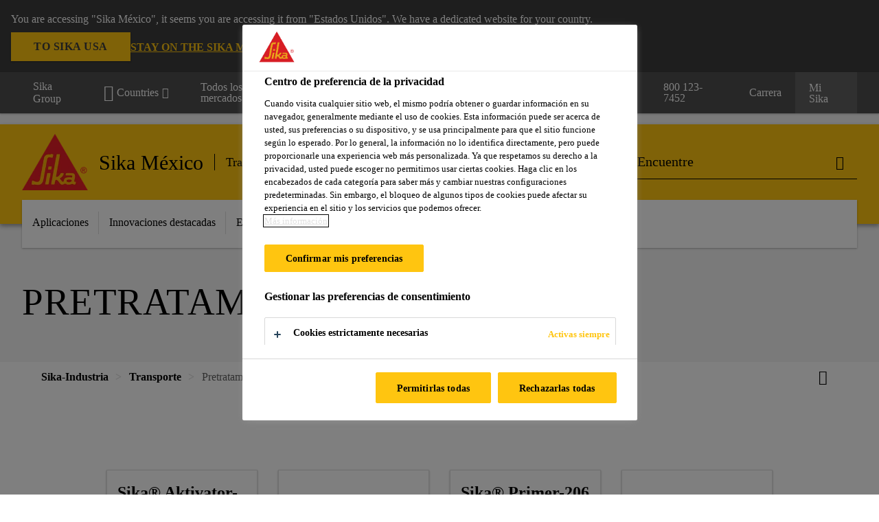

--- FILE ---
content_type: text/html;charset=utf-8
request_url: https://mex.sika.com/es/industria/transporte/pretratamiento.html
body_size: 10797
content:

<!DOCTYPE HTML>
<html data-sika-lang="es" lang="es-MX" class="cmp-font-size--normal" dir="ltr">
<head>
    <meta charset="UTF-8"/>
    
        <script defer="defer" type="text/javascript" src="/.rum/@adobe/helix-rum-js@%5E2/dist/rum-standalone.js"></script>
<script src="https://cdn.cookielaw.org/scripttemplates/otSDKStub.js" data-document-language="true" type="text/javascript" charset="UTF-8" data-domain-script="0191fb19-37c6-73eb-aae4-16fd47942145"></script>
        <script type="text/javascript">
            var buttonSwitchDone = false;
            function OptanonWrapper() {
                // trigger event for the fallback content directive:
                document.dispatchEvent(new CustomEvent('OneTrustGroupsUpdated'));
                // initialize links to the cookie preference center:
                var preferenceCenterLinks = document.querySelectorAll('[href="#OpenCookiePreferenceCenter"]')
                for (var i = 0; i < preferenceCenterLinks.length; i++) {
                    preferenceCenterLinks[i].setAttribute('href', 'javascript:openOneTrustPreferenceCenter()')
                }

                // hide the preference center on cookie policy pages
                if (window.location.href.search(/\/[a-z]{2}\/cookie-policy\.html/) != -1) {
                    try {
                        document.getElementById('onetrust-pc-sdk').style.display = 'none';
                        document.getElementsByClassName('onetrust-pc-dark-filter')[0].style.display = 'none';
                        document.querySelector('html').removeAttribute('style');
                        document.querySelector('body').removeAttribute('style');
                    } catch(e) {
                        console.error('Could not initialize onetrust', e);
                    }
                }

                if (!buttonSwitchDone) {
                    var acceptAllButton = document.querySelector('#accept-recommended-btn-handler');
                    var saveSettingsButton = document.querySelector(
                        '.save-preference-btn-handler.onetrust-close-btn-handler');
                    if (!!acceptAllButton && !!saveSettingsButton) {
                        var saveSettingsButtonContainer = saveSettingsButton.parentNode;
                        var acceptAllButtonParent = acceptAllButton.parentNode;
                        if (!!acceptAllButton.nextSibling) {
                            acceptAllButtonParent.insertBefore(
                                saveSettingsButtonContainer.removeChild(saveSettingsButton),
                                acceptAllButton.nextSibling);
                        } else {
                            acceptAllButtonParent.appendChild(
                                saveSettingsButtonContainer.removeChild(saveSettingsButton));
                        }
                        saveSettingsButtonContainer.appendChild(acceptAllButtonParent.removeChild(acceptAllButton));
                        buttonSwitchDone = true;
                    }
                }
            };
            function openOneTrustPreferenceCenter() {
                try {
                    document.getElementsByClassName('onetrust-pc-dark-filter')[0].setAttribute('style', 'display:block !important');
                    document.getElementById('onetrust-pc-sdk').setAttribute('style', 'display:block !important;height:90% !important');
                } catch(e) {
                    console.error('Could not open onetrust dialog', e);
                }
            };
        </script>
    
    
    
    <title>Pretratamiento</title>
    <meta name="viewport" content="width=device-width, initial-scale=1.0"/>
    
    
    
    
    <meta property="og:type" content="website"/>
    <meta property="og:url" content="https://mex.sika.com/es/industria/transporte/pretratamiento.html"/>
    <meta property="og:title" content="Pretratamiento"/>
    
    
    <meta itemprop="page-title" content="Pretratamiento"/>
    <meta itemprop="repository-path" content="/content/mx/main/es/36913/36466/61931"/>
    <meta itemprop="page-type" content="categorypage"/>

    
    <meta itemprop="parent-page" content="/content/mx/main/es/36913/36466"/>
    
    
    <meta itemprop="categories" content="/36913/36466/61931"/>
    <meta itemprop="industry" content="industry"/>
    <meta itemprop="brand" content="/content/mx/main"/>
    
    
    
    
    

    <meta itemprop="title-sort" content="pretratamiento"/>

    <link rel="canonical" href="https://mex.sika.com/es/industria/transporte/pretratamiento.html"/>
    
        
            <link rel="alternate" href="https://mex.sika.com/es/industria/transporte/pretratamiento.html" hreflang="es-MX"/>
        
    

    



    

    

  <!-- Always load base styles -->
  
    
<link rel="stylesheet" href="/etc.clientlibs/sika/clientlibs/clientlib-base.lc-c72f5a7b1603130ed05ab37748a06fac-lc.min.css" type="text/css">



  <!-- Load sika UI styles only when redesign feature flag is active -->
  
  




    <script>
        (function (w, d, s, l, i) {
            w[l] = w[l] || [];
            w[l].push({
                'gtm.start':
                    new Date().getTime(), event: 'gtm.js'
            });
            var f = d.getElementsByTagName(s)[0],
                j = d.createElement(s), dl = l != 'dataLayer' ? '&l=' + l : '';
            j.async = true;
            j.src =
                'https://www.googletagmanager.com/gtm.js?id=' + i + dl;
            f.parentNode.insertBefore(j, f);
        })(window, document, 'script', 'dataLayer', 'GTM-5W2JS3TK');
    </script>


    
    
    

    

    
    
    

    
    
    <link rel="apple-touch-icon" sizes="120x120" href="/content/dam/system/icons-sika/120x120.png"/>

    
    <link rel="apple-touch-icon" sizes="152x152" href="/content/dam/system/icons-sika/152x152.png"/>

    
    <link rel="apple-touch-icon" sizes="167x167" href="/content/dam/system/icons-sika/167x167.png"/>

    
    <link rel="apple-touch-icon" sizes="180x180" href="/content/dam/system/icons-sika/180x180.png"/>

    
    <link rel="icon" sizes="192x192" href="/content/dam/system/icons-sika/192x192.png"/>

    
    <link rel="icon" sizes="128x128" href="/content/dam/system/icons-sika/128x128.png"/>

    
    <meta name="msapplication-square310x310logo" content="/content/dam/system/icons-sika/310x310.png"/>
    <meta name="msapplication-wide310x150logo" content="/content/dam/system/icons-sika/310x150.png"/>
    <meta name="msapplication-square150x150logo" content="/content/dam/system/icons-sika/150x150.png"/>
    <meta name="msapplication-square70x70logo" content="/content/dam/system/icons-sika/70x70.png"/>

    
    <link rel="icon" sizes="48x48" href="/content/dam/system/icons-sika/48x48.png"/>
    <link rel="icon" sizes="32x32" href="/content/dam/system/icons-sika/32x32.png"/>
    <link rel="icon" sizes="16x16" href="/content/dam/system/icons-sika/16x16.png"/>


    
    
        <meta name="facebook-domain-verification" content="g1j79jqaucfhh1bha9kpru51epa8m3" />
    
    

    
    
    
    

    
</head>
<body class="cmp-font--klavika ltr categorypage contentpage abstractpage page basicpage  ">


  



  <div id="app">
    <div class="cmp-app" v-page>
        


    <div id="header" class="cmp-header__anchor"></div>
    <header v-header class="cmp-header cmp-header--absolute">
        
  <div func-country-switch data-api-url="/es/industria/transporte/pretratamiento.countryswitch.json" class="cmp-country-switch" style="display: none;">
    <div class="cmp-country-switch__content">
        <div class="cmp-country-switch__message" data-message></div>
        <div class="cmp-country-switch__action-items">
            <a class="cmp-button button" data-switch-button></a>
            <a class="cmp-country-switch__link-button" data-stay-button></a>
            <a class="cmp-country-switch__link-button" data-select-button></a>
        </div>
    </div>
  </div>


        <div class="cmp-meta-navigation">
    <div class="cmp-header-container">
        <div class="cmp-meta-left">
            <div class="cmp-group-title">
                <a href="https://www.sika.com" data-link-target="external" rel="noopener">Sika Group</a>
            </div>
            <ul class="cmp-dropdown dropdown menu">
                <li>
                    
                    <div data-servlet-path="/es.country-selector.json" v-modal="'worldwideselector'" class="cmp-modal cmp-website-selection-modal">
  <div class="cmp-website-selection">
    
    
      <div data-sika-open>
        <div class="cmp-website-selection__button">
          <a class="cmp-button secondary" data-sika-link-type="CTA">
            <i class="cmp-icon cmp-icon-earth"></i>
            Countries
          </a>
        </div>
      </div>
    
    <div data-sika-modal="modal-name" class="cmp-modal__overlay cmp-modal__overlay--website-selector">
      <div class="cmp-modal__content cmp-modal__overlay--website-selector-content">
        <div class="cmp-website-selection__content-holder">
          <div class="cmp-website-selection__header">
            <div class="cmp-website-selection__header-inner">
              <div class="cmp-website-selection__logo">
                <a href="/">
                  
  
  
  
  <picture v-responsive-image="true" data-image-src="{&#34;isResponsive&#34;:false,&#34;pattern&#34;:&#34;https://sika.scene7.com/is/content/sika/Sika_ClaimU_pos_rgb&#34;,&#34;alt&#34;:&#34;Sika Logo with Building Trust below triangle&#34;,&#34;imageProfileNamePrefix&#34;:&#34;:&#34;,&#34;imageProfileMap&#34;:{}}" data-height-based="false">
    
    <img class="svg-placeholder " src="[data-uri]" alt="Logo" title="Sika Logo"/>
  </picture>

                </a>
              </div>
              <div class="cmp-website-selection__title-wrap">
                <h3 class="cmp-website-selection__title">¿Cuál es su Región y Lengua?</h3>
              </div>
            </div>
          </div>
          <div class="cmp-website-selection__parent"></div>
        </div>
        <button class="cmp-modal__close-button" data-sika-close type="button">
          <i class="cmp-icon cmp-icon-close"></i>
        </button>
      </div>
    </div>
  </div>
</div>

                    
                </li>
                
                <li>
                    <a href="#" v-toggle>
                        Todos los mercados
                    </a>
                    <ul class="cmp-dropdown__menu menu submenu">
                        <li class="preselected-segment">
                            <a href="/es/industria.html">
                                Industria
                            </a>
                        </li>
                        <li>
                            <a href="/es/construccion.html">
                                Construcción
                            </a>
                        </li>
<li>
                            <a href="/es/residencial.html">
                                Residenciales
                            </a>
                        </li>
<li>
                            <a href="/es/mundo-sika-ceram.html">
                                Mundo SikaCeram
                            </a>
                        </li>

                    </ul>
                </li>
                <li>
                    <a class="simple-link" href="/es/industria.html">
                        <i class="cmp-icon cmp-icon-home"></i>Industria
                    </a>
                </li>
            </ul>
        </div>
        <div class="cmp-meta-right">
            <div class="cmp-navigation">
                <ul func-shadow class="cmp-navigation__menu">
                    <li class="cmp-navigation__item">
                        <a href="https://mex.sika.com/es/mundo-sika-ceram.html" target="_self" class="cmp-navigation__link ">
                            <i class="cmp-icon cmp-icon-"></i>
                            <span class="cmp-text">
                                Familia SikaCeram®
                                
                            </span>
                        </a>
                    </li>
<li class="cmp-navigation__item">
                        <a href="https://wa.me/5215620011419/?text=Hola,%20necesito%20Asistencia%20T%C3%A9cnica" target="_blank" class="cmp-navigation__link external-link" data-link-target="external" rel="noopener">
                            <i class="cmp-icon cmp-icon-whatsapp"></i>
                            <span class="cmp-text">
                                WhatsApp
                                <i class="cmp-icon cmp-icon-open-in-new"></i>
                            </span>
                        </a>
                    </li>
<li class="cmp-navigation__item">
                        <a href="https://mex.sika.com/es/contacto-sika-mexico.html" target="_self" class="cmp-navigation__link ">
                            <i class="cmp-icon cmp-icon-phone"></i>
                            <span class="cmp-text">
                                Contacto
                                
                            </span>
                        </a>
                    </li>
<li class="cmp-navigation__item">
                        <a href="https://mex.sika.com/es/contacto-sika-mexico.html" target="_self" class="cmp-navigation__link ">
                            <i class="cmp-icon cmp-icon-phone"></i>
                            <span class="cmp-text">
                                800 123-7452
                                
                            </span>
                        </a>
                    </li>
<li class="cmp-navigation__item">
                        <a href="https://mex.sika.com/es/sobre-nosotros/trabaja-con-nosotros.html" target="_self" class="cmp-navigation__link ">
                            <i class="cmp-icon cmp-icon-"></i>
                            <span class="cmp-text">
                                Carrera
                                
                            </span>
                        </a>
                    </li>


                    <li v-cart-flash="['product', 'download']" data-cart-flash-animation-class="cmp-my-sika--flash" class="cmp-navigation__item cmp-my-sika">

                        <a href="javascript:;" target="_self" class="cmp-navigation__link" v-toggle>
                            <i class="cmp-icon cmp-icon-account"></i>
                            <span class="cmp-text">
                                Mi Sika&nbsp;
                            </span>
                        </a>
                        <div class="cmp-my-sika__overlay">
                            <div class="cmp-my-sika_element cmp-my-sika_element--linked" onClick="window.location = '/content/mx/main/es/descargas.html'">
                                <div class="cmp-my-sika_element__icon">
                                    <i class="cmp-icon cmp-icon-file-multiple"></i>
                                </div>

                                <div class="cmp-my-sika_element_container">
                                    <div func-cart-count="download" data-cart-count-class-active="cmp-navigation__link--active" data-cart-count-class-flash="cmp-navigation__link--flash" class="cmp-my-sika_element_container__title">
                                        Descarga de documentos
                                        <span class="cart-count_container"></span>

                                        
                                    </div>
                                </div>
                            </div>
                            <div class="cmp-my-sika_element cmp-my-sika_element--linked" onClick="window.location = '/content/mx/main/es/descargas.html'">
                                <div class="cmp-my-sika_element__icon">
                                    <i class="cmp-icon cmp-icon-star"></i>
                                </div>

                                <div class="cmp-my-sika_element_container">
                                    <div func-cart-count="product" data-cart-count-class-active="cmp-navigation__link--active" data-cart-count-class-flash="cmp-navigation__link--flash" class="cmp-my-sika_element_container__title">
                                        
                                        <span class="cart-count_container"></span>

                                        
                                    </div>
                                </div>
                            </div>
                            
                                <div class="cmp-my-sika_element cmp-my-sika_element--linked" onClick="window.location = '/content/mx/main/es/sobre-nosotros/portal-para-clientes.html'">
                                    <div class="cmp-my-sika_element__icon">
                                        <i class="cmp-icon cmp-icon-"></i>
                                    </div>
                                    <div class="cmp-my-sika_element_container">
                                        <div class="cmp-my-sika_element_container__title">
                                            Portal para clientes
                                        </div>
                                    </div>
                                </div>
                                
                            
                                <div class="cmp-my-sika_element cmp-my-sika_element--linked" onClick="window.location = '/content/mx/main/es/contacto-mexico.html'">
                                    <div class="cmp-my-sika_element__icon">
                                        <i class="cmp-icon cmp-icon-account-multiple"></i>
                                    </div>
                                    <div class="cmp-my-sika_element_container">
                                        <div class="cmp-my-sika_element_container__title">
                                            Contacto Sika
                                        </div>
                                    </div>
                                </div>
                                
                            
                        </div>
                    </li>
                    
                        <li class="cmp-navigation__item cmp-navigation__item--sticky-show cmp-my-sika cart">
                            <a func-cart-count="download" func-cart-count-mobile="download" data-cart-count-class-active="cmp-navigation__link--active" data-cart-count-class-flash="cmp-navigation__link--flash" href="/es/descargas.html" class="cmp-navigation__link">
                                <i class="cmp-icon cmp-icon-file-multiple"></i>
                                <span class="cmp-text">
                                    Descarga de documentos&nbsp;
                                    <span class="cart-count_container"></span>
                                </span>
                                
                            </a>
                        </li>
                        
                        
                            <li class="cmp-navigation__item cmp-navigation__item--sticky-show cmp-my-sika cart">
                                <a href="/es/sobre-nosotros/eshop.html" class="cmp-navigation__link">
                                    <i class="cmp-icon cmp-icon-"></i>
                                    <span class="cmp-text">Portal para clientes</span>
                                    
                                </a>
                            </li>
                        
                            <li class="cmp-navigation__item cmp-navigation__item--sticky-show cmp-my-sika cart">
                                <a href="/es/contacto-sika-mexico.html" class="cmp-navigation__link">
                                    <i class="cmp-icon cmp-icon-account-multiple"></i>
                                    <span class="cmp-text">Contacto Sika</span>
                                    
                                </a>
                            </li>
                        
                    
                </ul>
            </div>
        </div>
    </div>
</div>
        <div class="cmp-header__content">
            <div class="cmp-header-container">
                <div class="cmp-header__content-left">
                    <div class="cmp-header__logo">
                        <a href="/">
                            
  
  
  <picture>
    
    <img src="https://sika.scene7.com/is/content/sika/Sika_ClaimU_pos_rgb" alt="Logo" title="Sika Logo"/>
  </picture>

                        </a>
                    </div>
                    <div class="cmp-header__logo cmp-header__logo--is-mobile">
                        <a href="/">
                            
  
  
  <picture>
    <source type="image/webp" srcset="https://sika.scene7.com/is/image/sika/Sika_NoClaim_pos_rgb_mobile?wid=160&amp;hei=138&amp;fit=crop%2C1&amp;fmt=webp-alpha 1.0x, https://sika.scene7.com/is/image/sika/Sika_NoClaim_pos_rgb_mobile?wid=320&amp;hei=277&amp;fit=crop%2C1&amp;fmt=webp-alpha 1.5x, https://sika.scene7.com/is/image/sika/Sika_NoClaim_pos_rgb_mobile?wid=320&amp;hei=277&amp;fit=crop%2C1&amp;fmt=webp-alpha 2.0x" media="(min-width: 1441px)"/>
<source type="image/webp" srcset="https://sika.scene7.com/is/image/sika/Sika_NoClaim_pos_rgb_mobile?wid=160&amp;hei=138&amp;fit=crop%2C1&amp;fmt=webp-alpha 1.0x, https://sika.scene7.com/is/image/sika/Sika_NoClaim_pos_rgb_mobile?wid=320&amp;hei=277&amp;fit=crop%2C1&amp;fmt=webp-alpha 1.5x, https://sika.scene7.com/is/image/sika/Sika_NoClaim_pos_rgb_mobile?wid=320&amp;hei=277&amp;fit=crop%2C1&amp;fmt=webp-alpha 2.0x" media="(min-width: 1025px)"/>
<source type="image/webp" srcset="https://sika.scene7.com/is/image/sika/Sika_NoClaim_pos_rgb_mobile?wid=160&amp;hei=138&amp;fit=crop%2C1&amp;fmt=webp-alpha 1.0x, https://sika.scene7.com/is/image/sika/Sika_NoClaim_pos_rgb_mobile?wid=320&amp;hei=277&amp;fit=crop%2C1&amp;fmt=webp-alpha 1.5x, https://sika.scene7.com/is/image/sika/Sika_NoClaim_pos_rgb_mobile?wid=320&amp;hei=277&amp;fit=crop%2C1&amp;fmt=webp-alpha 2.0x" media="(min-width: 601px)"/>
<source type="image/webp" srcset="https://sika.scene7.com/is/image/sika/Sika_NoClaim_pos_rgb_mobile?wid=160&amp;hei=138&amp;fit=crop%2C1&amp;fmt=webp-alpha 1.0x, https://sika.scene7.com/is/image/sika/Sika_NoClaim_pos_rgb_mobile?wid=320&amp;hei=277&amp;fit=crop%2C1&amp;fmt=webp-alpha 1.5x, https://sika.scene7.com/is/image/sika/Sika_NoClaim_pos_rgb_mobile?wid=320&amp;hei=277&amp;fit=crop%2C1&amp;fmt=webp-alpha 2.0x" media="(min-width: 481px)"/>
<source type="image/webp" srcset="https://sika.scene7.com/is/image/sika/Sika_NoClaim_pos_rgb_mobile?wid=160&amp;hei=138&amp;fit=crop%2C1&amp;fmt=webp-alpha 1.0x, https://sika.scene7.com/is/image/sika/Sika_NoClaim_pos_rgb_mobile?wid=320&amp;hei=277&amp;fit=crop%2C1&amp;fmt=webp-alpha 1.5x, https://sika.scene7.com/is/image/sika/Sika_NoClaim_pos_rgb_mobile?wid=320&amp;hei=277&amp;fit=crop%2C1&amp;fmt=webp-alpha 2.0x"/>
<source type="image/png" srcset="https://sika.scene7.com/is/image/sika/Sika_NoClaim_pos_rgb_mobile?wid=160&amp;hei=138&amp;fit=crop%2C1&amp;fmt=png-alpha 1.0x, https://sika.scene7.com/is/image/sika/Sika_NoClaim_pos_rgb_mobile?wid=320&amp;hei=277&amp;fit=crop%2C1&amp;fmt=png-alpha 1.5x, https://sika.scene7.com/is/image/sika/Sika_NoClaim_pos_rgb_mobile?wid=320&amp;hei=277&amp;fit=crop%2C1&amp;fmt=png-alpha 2.0x" media="(min-width: 1441px)"/>
<source type="image/png" srcset="https://sika.scene7.com/is/image/sika/Sika_NoClaim_pos_rgb_mobile?wid=160&amp;hei=138&amp;fit=crop%2C1&amp;fmt=png-alpha 1.0x, https://sika.scene7.com/is/image/sika/Sika_NoClaim_pos_rgb_mobile?wid=320&amp;hei=277&amp;fit=crop%2C1&amp;fmt=png-alpha 1.5x, https://sika.scene7.com/is/image/sika/Sika_NoClaim_pos_rgb_mobile?wid=320&amp;hei=277&amp;fit=crop%2C1&amp;fmt=png-alpha 2.0x" media="(min-width: 1025px)"/>
<source type="image/png" srcset="https://sika.scene7.com/is/image/sika/Sika_NoClaim_pos_rgb_mobile?wid=160&amp;hei=138&amp;fit=crop%2C1&amp;fmt=png-alpha 1.0x, https://sika.scene7.com/is/image/sika/Sika_NoClaim_pos_rgb_mobile?wid=320&amp;hei=277&amp;fit=crop%2C1&amp;fmt=png-alpha 1.5x, https://sika.scene7.com/is/image/sika/Sika_NoClaim_pos_rgb_mobile?wid=320&amp;hei=277&amp;fit=crop%2C1&amp;fmt=png-alpha 2.0x" media="(min-width: 601px)"/>
<source type="image/png" srcset="https://sika.scene7.com/is/image/sika/Sika_NoClaim_pos_rgb_mobile?wid=160&amp;hei=138&amp;fit=crop%2C1&amp;fmt=png-alpha 1.0x, https://sika.scene7.com/is/image/sika/Sika_NoClaim_pos_rgb_mobile?wid=320&amp;hei=277&amp;fit=crop%2C1&amp;fmt=png-alpha 1.5x, https://sika.scene7.com/is/image/sika/Sika_NoClaim_pos_rgb_mobile?wid=320&amp;hei=277&amp;fit=crop%2C1&amp;fmt=png-alpha 2.0x" media="(min-width: 481px)"/>
<source type="image/png" srcset="https://sika.scene7.com/is/image/sika/Sika_NoClaim_pos_rgb_mobile?wid=160&amp;hei=138&amp;fit=crop%2C1&amp;fmt=png-alpha 1.0x, https://sika.scene7.com/is/image/sika/Sika_NoClaim_pos_rgb_mobile?wid=320&amp;hei=277&amp;fit=crop%2C1&amp;fmt=png-alpha 1.5x, https://sika.scene7.com/is/image/sika/Sika_NoClaim_pos_rgb_mobile?wid=320&amp;hei=277&amp;fit=crop%2C1&amp;fmt=png-alpha 2.0x"/>

    <img src="https://sika.scene7.com/is/image/sika/Sika_NoClaim_pos_rgb_mobile?wid=160&hei=138&fit=crop%2C1" alt="Logo"/>
  </picture>

                        </a>
                    </div>
                    
                    <div class="cmp-header__title cmp-font--light cmp-header__title--hideOnMobile">
                        Sika México
                    </div>

                    <div class="cmp-navigation-subsegment cmp-navigation-subsegment--desktop dropdown menu">
                        <a class="opener" v-toggle>
                            
                                Transporte
                            
                            
                        </a>
                        <div class="segment-menu">
                            <ul class="cmp-dropdown__menu">
                                <li><a href="https://advanced-resins.sika.com/" data-link-target="external" rel="noopener">Resinas Avanzadas</a></li>
<li><a href="/es/industria/automotive-aftermarket.html">Postventa Automotriz</a></li>
<li><a href="/es/industria/componentes-de-construccion.html">Componentes de construcción</a></li>
<li><a href="/es/industria/marina.html">Marina</a></li>
<li><a href="/es/industria/Energ%C3%ADas%20Renovables.html">Energías Renovables</a></li>
<li><a href="/es/industria/Automotriz.html">Automotriz</a></li>
<li><a href="/es/industria/Textiles%20y%20Consumibles.html">Textil</a></li>
<li><a href="/es/industria/aparato-y-equipo.html">Electrodomésticos</a></li>

                            </ul>
                        </div>
                    </div>
                    <div class="cmp-navigation-subsegment cmp-navigation-subsegment--mobile dropdown menu">

                    </div>
                </div>
                <div class="cmp-header__content-right">
                    
  
  
    <div class="cmp-search-field">
      <!-- Search Form -->
      <form v-search class="cmp-search-form" action="/es/serp.html" method="get">
        
        <input type="hidden" name="filterPath" value="/content/mx/main/es/36913/36466"/>
        <!-- Search Input Field and Buttons -->
        <input type="text" name="q" placeholder="Encuentre" data-placeholder-large="Encuentre Productos, Sistemas y Soluciones" autocomplete="off" data-autocomplete-uri="/content/mx/main/es/serp/_jcr_content.typeahead.json" data-language-code="es" data-typeahead-filters="[{&#34;type&#34;:&#34;AndFilter&#34;,&#34;startsWith&#34;:false,&#34;key&#34;:&#34;brand_str&#34;,&#34;value&#34;:&#34;/content/mx/main&#34;}]" class="cmp-search-form__field cmp-font--light"/>
        <button type="reset" class="cmp-search-form__button-clear">
          <i class="cmp-icon cmp-icon-close"></i>
        </button>
        <div class="cmp-search-form__button-action cmp-search-form__button-action-just-icon">
          <i class="cmp-icon cmp-icon-magnify"></i>
        </div>
        <button type="submit" class="cmp-search-form__button-action" aria-label="Encuentre">
          <i class="cmp-icon cmp-icon-magnify"></i>
        </button>

        <!-- Search Block Box -->
        <div class="cmp-search-block">
          <!-- Search Suggestions -->
          <div class="cmp-navigation-block cmp-search-block__suggestions">
            <div class="cmp-link-list">
              <div class="cmp-link-list__title">
                <h6>Búsqueda sugerida</h6>
              </div>
              <div class="cmp-link-list__items">
                <ul>
                  <li><a href=""></a></li>
                </ul>
              </div>
            </div>
          </div>
          <!-- Search Top Results -->
          <div class="cmp-navigation-block cmp-search-block__suggestions cmp-search-block__suggestions__top-results">
            <div class="cmp-title">
              <h6>Recomendaciones</h6>
            </div>
          </div>
          <!-- Search Quick Links -->
          

          <!-- Search Recommendations -->
          
        </div>
      </form>
    </div>
    
  

                    <div class="cmp-burger-icon" func-cart-count-mobile.empty="download, product">
                        <div class="icon">
                            <div class="line line--1"></div>
                            <div class="line line--2"></div>
                            <div class="line line--3"></div>
                        </div>
                    </div>
                </div>
            </div>
        </div>
        <div class="cmp-main-navigation--mobile">

    <div class="cmp-main-navigation-segment show-subsegment">
        <div>
            <ul>
                <li class="back">
                    <span>
                        <a href="/es/industria.html">
                            Industria
                        </a>
                    </span>
                </li>

                <li class="has-children">
                    <span data-is-togglable="true">
                        <a href="/es/industria/transporte.html">
                            Transporte
                            
                        </a>
                    </span>
                    <ul class="sub-nav">
                        <li>
                            <a class="main external-link" href="https://advanced-resins.sika.com/" data-link-target="external" rel="noopener">Resinas Avanzadas
                                <i class="cmp-icon cmp-icon-open-in-new"></i>
                            </a>
                        </li>
                    
                        <li>
                            <a class="main" href="/es/industria/automotive-aftermarket.html">Postventa Automotriz
                                
                            </a>
                        </li>
                    
                        <li>
                            <a class="main" href="/es/industria/componentes-de-construccion.html">Componentes de construcción
                                
                            </a>
                        </li>
                    
                        <li>
                            <a class="main" href="/es/industria/marina.html">Marina
                                
                            </a>
                        </li>
                    
                        <li>
                            <a class="main" href="/es/industria/Energ%C3%ADas%20Renovables.html">Energías Renovables
                                
                            </a>
                        </li>
                    
                        <li>
                            <a class="main" href="/es/industria/Automotriz.html">Automotriz
                                
                            </a>
                        </li>
                    
                        <li>
                            <a class="main" href="/es/industria/Textiles%20y%20Consumibles.html">Textil
                                
                            </a>
                        </li>
                    
                        <li>
                            <a class="main" href="/es/industria/aparato-y-equipo.html">Electrodomésticos
                                
                            </a>
                        </li>
                    </ul>
                </li>
            </ul>
        </div>
    </div>
    <div class="cmp-main-navigation-root">
        <ul class="first">
            
                <li class="has-children">
                    
                    <span>Aplicaciones</span>
                    <ul class="sub-nav">
                        <li class="back">Vuelva al menú principal</li>
                        <li class="overview cmp-font--bold">
                            

                            <!-- when there is no link we need a span so that we can target the element via css -->
                            <span>Aplicaciones</span>
                        </li>
                        
                            <li class="has-children">
                                
                                <span>Transporte</span>
                                <ul class="sub-nav">
                                    <li class="back">Volver a Aplicaciones</li>
                                    <li class="overview cmp-font--bold">
                                        

                                        <!-- when there is no link we need a span so that we can target the element via css -->
                                        <span>Transporte</span>
                                    </li>
                                    <li>
                                        <a href="/es/industria/transporte/adhesivos-de-vidrioyparabrisas.html">
                                            Adhesivos de vidrio y parabrisas
                                        </a>
                                    </li>
<li>
                                        <a href="/es/industria/transporte/adhesivos-metalicosyepoxis.html">
                                            Metal Adhesives for Aluminum, Steel and Mixed Materials
                                        </a>
                                    </li>
<li>
                                        <a href="/es/industria/transporte/adhesivos-para-panelessandwich.html">
                                            Adhesivos para paneles sándwich
                                        </a>
                                    </li>
<li>
                                        <a href="/es/industria/transporte/union-de-ensamblajedevehiculospaneldecarroceriayadhesivosestruct.html">
                                            Panel Bonding Adhesives
                                        </a>
                                    </li>
<li>
                                        <a href="/es/industria/transporte/pretratamiento.html">
                                            Pretratamiento
                                        </a>
                                    </li>

                                </ul>
                            </li>
                            
                        
                    </ul>
                </li>
            
                <li class="has-children">
                    
                    <span>Innovaciones destacadas</span>
                    <ul class="sub-nav">
                        <li class="back">Vuelva al menú principal</li>
                        <li class="overview cmp-font--bold">
                            

                            <!-- when there is no link we need a span so that we can target the element via css -->
                            <span>Innovaciones destacadas</span>
                        </li>
                        
                            <li class="has-children">
                                
                                <span>Innovaciones destacadas</span>
                                <ul class="sub-nav">
                                    <li class="back">Volver a Innovaciones destacadas</li>
                                    <li class="overview cmp-font--bold">
                                        

                                        <!-- when there is no link we need a span so that we can target the element via css -->
                                        <span>Innovaciones destacadas</span>
                                    </li>
                                    <li>
                                        <a target="_self" href="/es/industria/tecnologias/fast-cure-booster-powercure.html">
                                            SikaBooster® y PowerCure 
                                        </a>
                                    </li>
<li>
                                        <a target="_self" href="/es/industria/tecnologias/fast-cure-booster-powercure.html">
                                            SikaPower® SmartCore
                                        </a>
                                    </li>
<li>
                                        <a target="_self" href="/es/industria/tecnologias/powerflex-technology.html">
                                            SikaForce® Powerflex
                                        </a>
                                    </li>

                                </ul>
                            </li>
                            
                        
                    </ul>
                </li>
            
                <li class="">
                    <a href="/es/industria/eventos.html">
                        Eventos
                    </a>
                    
                    
                </li>
            
                <li class="has-children">
                    
                    <span>Descargas</span>
                    <ul class="sub-nav">
                        <li class="back">Vuelva al menú principal</li>
                        <li class="overview cmp-font--bold">
                            <a href="/es/industria/transporte/descargar-documentos.html">Descargas
                                
                            </a>

                            <!-- when there is no link we need a span so that we can target the element via css -->
                            
                        </li>
                        
                            <li class="">
                                <a href="https://industry.sika.com/en/home/transportation/download-documents.html" data-link-target="external" rel="noopener">
                                        Descargas
                                </a>
                                
                                
                            </li>
                            
                        
                    </ul>
                </li>
            
            
        </ul>
        <div class="cmp-nav-footer">
            <ul>
                <li>
                    <a href="https://mex.sika.com/es/mundo-sika-ceram.html" target="_self">
                        Familia SikaCeram®
                        
                    </a>
                </li>
<li>
                    <a href="https://wa.me/5215620011419/?text=Hola,%20necesito%20Asistencia%20T%C3%A9cnica" target="_blank" data-link-target="external" rel="noopener">
                        WhatsApp
                        <i class="cmp-icon cmp-icon-open-in-new"></i>
                    </a>
                </li>
<li>
                    <a href="https://mex.sika.com/es/contacto-sika-mexico.html" target="_self">
                        Contacto
                        
                    </a>
                </li>
<li>
                    <a href="https://mex.sika.com/es/contacto-sika-mexico.html" target="_self">
                        800 123-7452
                        
                    </a>
                </li>
<li>
                    <a href="https://mex.sika.com/es/sobre-nosotros/trabaja-con-nosotros.html" target="_self">
                        Carrera
                        
                    </a>
                </li>


                <li>
                    <div v-modal class="cmp-modal">
                        <div class="cmp-segment-switch">
                            <div data-sika-open>
                                <div class="cmp-segment-switch__button">
                                    <a class="cmp-button secondary" data-sika-link-type="CTA">
                                        Todos los mercados
                                    </a>
                                </div>
                            </div>

                            <div data-sika-modal="modal-name" class="cmp-modal__overlay cmp-modal__overlay--website-selector">
                                <div class="cmp-modal__content">
                                    <div class="cmp-segment-switch__content-holder">
                                        <div class="cmp-segment-switch__content">
                                            <div class="cmp-segment-switch__content__title">
                                                <h4>Elija un sergmento</h4>
                                            </div>
                                            <ul class="cmp-segment-switch__content__list">
                                                <li class="preselected-segment">
                                                    <a class="main" href="/es/industria.html">Industria
                                                        
                                                    </a>
                                                </li>
                                                <li>
                                                    <a class="main" href="/es/construccion.html">Construcción
                                                        
                                                    </a>
                                                </li>
<li>
                                                    <a class="main" href="/es/residencial.html">Residenciales
                                                        
                                                    </a>
                                                </li>
<li>
                                                    <a class="main" href="/es/mundo-sika-ceram.html">Mundo SikaCeram
                                                        
                                                    </a>
                                                </li>

                                            </ul>
                                        </div>
                                    </div>
                                    <button class="cmp-modal__close-button" data-sika-close type="button">
                                        <i class="cmp-icon cmp-icon-close"></i>
                                    </button>
                                </div>
                            </div>
                        </div>
                    </div>
                </li>

                <li>
                    <a href="https://www.sika.com" data-link-target="external" rel="noopener">Sika Group</a>
                </li>

                <li>
                    
                    <div data-servlet-path="/es.country-selector.json" v-modal="'worldwideselectormobile'" class="cmp-modal cmp-website-selection-modal">
  <div class="cmp-website-selection">
    
    
      <div data-sika-open>
        <div class="cmp-website-selection__button">
          <a class="cmp-button secondary" data-sika-link-type="CTA">
            <i class="cmp-icon cmp-icon-earth"></i>
            Countries
          </a>
        </div>
      </div>
    
    <div data-sika-modal="modal-name" class="cmp-modal__overlay cmp-modal__overlay--website-selector">
      <div class="cmp-modal__content cmp-modal__overlay--website-selector-content">
        <div class="cmp-website-selection__content-holder">
          <div class="cmp-website-selection__header">
            <div class="cmp-website-selection__header-inner">
              <div class="cmp-website-selection__logo">
                <a href="/">
                  
  
  
  
  <picture v-responsive-image="true" data-image-src="{&#34;isResponsive&#34;:false,&#34;pattern&#34;:&#34;https://sika.scene7.com/is/content/sika/Sika_ClaimU_pos_rgb&#34;,&#34;alt&#34;:&#34;Sika Logo with Building Trust below triangle&#34;,&#34;imageProfileNamePrefix&#34;:&#34;:&#34;,&#34;imageProfileMap&#34;:{}}" data-height-based="false">
    
    <img class="svg-placeholder " src="[data-uri]" alt="Logo" title="Sika Logo"/>
  </picture>

                </a>
              </div>
              <div class="cmp-website-selection__title-wrap">
                <h3 class="cmp-website-selection__title">¿Cuál es su Región y Lengua?</h3>
              </div>
            </div>
          </div>
          <div class="cmp-website-selection__parent"></div>
        </div>
        <button class="cmp-modal__close-button" data-sika-close type="button">
          <i class="cmp-icon cmp-icon-close"></i>
        </button>
      </div>
    </div>
  </div>
</div>

                    
                </li>
            </ul>
        </div>
    </div>
</div>

        <div class="cmp-main-navigation cmp-header-container">
    <div class="cmp-navigation-segment">
        <div class="cmp-nav-mega-dropdown">
            <nav class="cmp-navigation">
                <ul class="cmp-navigation__menu cmp-nav-mega-dropdown__menu">
                    <li class="cmp-navigation__item has-children">
                        
                        <a class="cmp-navigation__link" v-toggle>
                            Aplicaciones
                        </a>
                        <div class="cmp-nav-mega-dropdown__content">
                            <div class="grid-x">
                                <div class="cell medium-2 cmp-nav-mega-dropdown__column">
                                    <div class="cmp-nav-mega-dropdown__content__sub-title cmp-font--bold">
                                        
                                            Transporte
                                        
                                    </div>
                                    <ul>
                                        <li>
                                            <a href="/es/industria/transporte/adhesivos-de-vidrioyparabrisas.html">
                                                Adhesivos de vidrio y parabrisas
                                            </a>
                                        </li>
                                    
                                        <li>
                                            <a href="/es/industria/transporte/adhesivos-metalicosyepoxis.html">
                                                Metal Adhesives for Aluminum, Steel and Mixed Materials
                                            </a>
                                        </li>
                                    
                                        <li>
                                            <a href="/es/industria/transporte/adhesivos-para-panelessandwich.html">
                                                Adhesivos para paneles sándwich
                                            </a>
                                        </li>
                                    
                                        <li>
                                            <a href="/es/industria/transporte/union-de-ensamblajedevehiculospaneldecarroceriayadhesivosestruct.html">
                                                Panel Bonding Adhesives
                                            </a>
                                        </li>
                                    
                                        <li>
                                            <a href="/es/industria/transporte/pretratamiento.html">
                                                Pretratamiento
                                            </a>
                                        </li>
                                    </ul>
                                </div>

                            </div>
                        </div>
                    </li>
                
                    <li class="cmp-navigation__item has-children">
                        
                        <a class="cmp-navigation__link" v-toggle>
                            Innovaciones destacadas
                        </a>
                        <div class="cmp-nav-mega-dropdown__content">
                            <div class="grid-x">
                                <div class="cell medium-2 cmp-nav-mega-dropdown__column">
                                    <div class="cmp-nav-mega-dropdown__content__sub-title cmp-font--bold">
                                        
                                            Innovaciones destacadas
                                        
                                    </div>
                                    <ul>
                                        <li>
                                            <a href="/es/industria/tecnologias/fast-cure-booster-powercure.html" target="_self">
                                                SikaBooster® y PowerCure 
                                            </a>
                                        </li>
                                    
                                        <li>
                                            <a href="/es/industria/tecnologias/fast-cure-booster-powercure.html" target="_self">
                                                SikaPower® SmartCore
                                            </a>
                                        </li>
                                    
                                        <li>
                                            <a href="/es/industria/tecnologias/powerflex-technology.html" target="_self">
                                                SikaForce® Powerflex
                                            </a>
                                        </li>
                                    </ul>
                                </div>

                            </div>
                        </div>
                    </li>
                
                    <li class="cmp-navigation__item has-children">
                        <a class="cmp-navigation__link" href="/es/industria/eventos.html">
                            Eventos 
                        </a>
                        
                        
                    </li>
                
                    <li class="cmp-navigation__item has-children">
                        
                        <a class="cmp-navigation__link" v-toggle>
                            Descargas
                        </a>
                        <div class="cmp-nav-mega-dropdown__content">
                            <div class="grid-x">
                                <div class="cell medium-2 cmp-nav-mega-dropdown__column">
                                    <div class="cmp-nav-mega-dropdown__content__sub-title cmp-font--bold">
                                        <a href="https://industry.sika.com/en/home/transportation/download-documents.html" data-link-target="external" rel="noopener">
                                            Descargas
                                        </a>
                                    </div>
                                    
                                </div>

                            </div>
                        </div>
                    </li>
                </ul>
            </nav>
        </div>
    </div>
</div>
    </header>
    <div class="cmp-header--spacer"></div>

<div>




  <!-- Legacy Design - Original markup preserved -->
  
    <div class="cmp-hero cmp-hero--small
      cmp-hero--lightbg
      cmp-hero--noimage">
      <div class="cmp-hero__background">
        
      </div>
      <div class="cmp-hero__content">
        <div class="cmp-hero__content--wrapper">
          <div>
            <h1 class="cmp-display">Pretratamiento</h1>
          </div>
        </div>
      </div>
    </div>
  
  

</div>


<div class="cmp-content-breadcrumb-share">
	


  

  
    <!-- Legacy breadcrumb -->
    <nav class="cmp-breadcrumb" func-breadcrumb>
      <script type="application/ld+json">
        {"@context":"http://schema.org/","@type":"BreadcrumbList","itemListElement":[{"@type":"ListItem","position":1,"item":{"@id":"https://mex.sika.com/es/industria.html","name":"Sika-Industria"}},{"@type":"ListItem","position":2,"item":{"@id":"https://mex.sika.com/es/industria/transporte.html","name":"Transporte"}},{"@type":"ListItem","position":3,"item":{"@id":"https://mex.sika.com/es/industria/transporte/pretratamiento.html","name":"Pretratamiento"}}]}
      </script>
      <ol class="cmp-breadcrumb__list">
        <li class="cmp-breadcrumb__item">
          <a href="/es/industria.html" class="cmp-breadcrumb__item-link">
            <span>Sika-Industria</span>
          </a>
        </li>
      
        <li class="cmp-breadcrumb__item">
          <a href="/es/industria/transporte.html" class="cmp-breadcrumb__item-link">
            <span>Transporte</span>
          </a>
        </li>
      
        <li class="cmp-breadcrumb__item cmp-breadcrumb__item--active">
          
            <span>Pretratamiento</span>
          
        </li>
      </ol>
    </nav>
  


    


    <div>
    
    
        <div class="cmp-sharing ">
            <div class="cmp-sharing__icon" v-toggle="true">
                <i class="cmp-icon cmp-icon-share-variant"></i>
                
                <ul class="cmp-sharing__items">
                    <li class="cmp-sharing__triangle"></li>
                    
                    <li class="cmp-sharing__item">
                        <a href="https://www.facebook.com/sharer/sharer.php?u=https://mex.sika.com/es/industria/transporte/pretratamiento.html" rel="noopener" target="_blank" data-link-target="external" rel="noopener"><i class="cmp-icon cmp-icon-facebook"></i></a>
                    </li>
                    <li class="cmp-sharing__item">
                        <a href="https://www.linkedin.com/shareArticle?mini=true&url=https://mex.sika.com/es/industria/transporte/pretratamiento.html&title=Pretratamiento&summary=&source=" rel="noopener" target="_blank" data-link-target="external" rel="noopener"><i class="cmp-icon cmp-icon-linkedin"></i></a>
                    </li>
                    
                    
                    
                    
                    
                </ul>
            </div>
        </div>
    
</div>
</div>

        <main role="main">
    <div class="cmp-layout grid-container page-intro">
    <div class="cmp-layout__content grid-x grid-margin-x">
        <div class="cell large-offset-1 medium-offset-1 small-offset-0 large-10 medium-10 small-12">
            <div class="text section">
                <div class="cmp-text">
                    <div class="cmp-lead">
                        
                    </div>
<div class="cmp-lead">
                        
                    </div>
<div class="cmp-lead">
                        
                    </div>

                </div>
            </div>
        </div>
    </div>
</div>
    <div><div class="layoutcontainer section">
  

  <!-- FALLBACK: Original Foundation Implementation -->
  
    <div v-layout class=" ">
      <div class="cmp-layout grid-container  ">
        
        
        

        <div class="cmp-layout__content grid-x grid-margin-x">
          
          
            <div class="cell large-offset-1 medium-offset-1 small-offset-0 large-10 medium-10 small-12">
              
              <div class="categorydrilldown section"><div class="cmp-categorydrilldown">
     
     
          
          
               
          
          
        <div data-list-holder class="grid-x grid-margin-x">
            
                <div class="cell small-12 medium-6 large-4 xlarge-3"><div class="cmp-teaser cmp-teaser_product">
    <a href="/es/industria/transporte/pretratamiento/sika-aktivator-100.html" target="_self" class="cmp-teaser_productContainer">
        <div class="cmp-teaser_productContent">
            <h5 class="cmp-teaser_productContent__title">Sika® Aktivator-100</h5>
            
            <p class="cmp-teaser_productContent__text cmp-line-clamp cmp-line-clamp--3">Promotor de adherencia transparente base solvente para una amplia variedad de sustratos</p>
        </div>
    </a>
</div></div>
            
                <div class="cell small-12 medium-6 large-4 xlarge-3"><div class="cmp-teaser cmp-teaser_product">
    <a href="/es/industria/transporte/pretratamiento/sika-primer-215.html" target="_self" class="cmp-teaser_productContainer">
        <div class="cmp-teaser_productContent">
            <h5 class="cmp-teaser_productContent__title">Sika® Primer-215</h5>
            
            <p class="cmp-teaser_productContent__text cmp-line-clamp cmp-line-clamp--3">Primer No pigmentado base solvente para plásticos y madera</p>
        </div>
    </a>
</div></div>
            
                <div class="cell small-12 medium-6 large-4 xlarge-3"><div class="cmp-teaser cmp-teaser_product">
    <a href="/es/industria/transporte/pretratamiento/sika-primer-206-gp.html" target="_self" class="cmp-teaser_productContainer">
        <div class="cmp-teaser_productContent">
            <h5 class="cmp-teaser_productContent__title">Sika® Primer-206 G&#43;P</h5>
            
            <p class="cmp-teaser_productContent__text cmp-line-clamp cmp-line-clamp--3">Primer pigmentado base solvente para diversos sustratos</p>
        </div>
    </a>
</div></div>
            
                <div class="cell small-12 medium-6 large-4 xlarge-3"><div class="cmp-teaser cmp-teaser_product">
    <a href="/es/industria/transporte/pretratamiento/sika-primer-210.html" target="_self" class="cmp-teaser_productContainer">
        <div class="cmp-teaser_productContent">
            <h5 class="cmp-teaser_productContent__title">Sika® Primer-210</h5>
            
            <p class="cmp-teaser_productContent__text cmp-line-clamp cmp-line-clamp--3">Primer para metales sin pigmentación base solvente</p>
        </div>
    </a>
</div></div>
            
                <div class="cell small-12 medium-6 large-4 xlarge-3"><div class="cmp-teaser cmp-teaser_product">
    <a href="/es/industria/transporte/pretratamiento/sika-primer-207.html" target="_self" class="cmp-teaser_productContainer">
        <div class="cmp-teaser_productContent">
            <h5 class="cmp-teaser_productContent__title">Sika® Primer-207</h5>
            
            <p class="cmp-teaser_productContent__text cmp-line-clamp cmp-line-clamp--3">Primer pigmentado base solvente para varios sustratos</p>
        </div>
    </a>
</div></div>
            
                <div class="cell small-12 medium-6 large-4 xlarge-3"><div class="cmp-teaser cmp-teaser_product">
    <a href="/es/industria/transporte/pretratamiento/sika-adprep.html" target="_self" class="cmp-teaser_productContainer">
        <div class="cmp-teaser_productContent">
            <h5 class="cmp-teaser_productContent__title">Sika® ADPrep</h5>
            
            <p class="cmp-teaser_productContent__text cmp-line-clamp cmp-line-clamp--3">Promotor de adhesión en base solvente para adhesivos SikaFast®</p>
        </div>
    </a>
</div></div>
            
                <div class="cell small-12 medium-6 large-4 xlarge-3"><div class="cmp-teaser cmp-teaser_product">
    <a href="/es/industria/transporte/pretratamiento/sika-aktivator-205.html" target="_self" class="cmp-teaser_productContainer">
        <div class="cmp-teaser_productContent">
            <h5 class="cmp-teaser_productContent__title">Sika® Aktivator-205</h5>
            
            <p class="cmp-teaser_productContent__text cmp-line-clamp cmp-line-clamp--3">Promotor de adherencia transparente para sustratos no porosos base solvente</p>
        </div>
    </a>
</div></div>
            
                <div class="cell small-12 medium-6 large-4 xlarge-3"><div class="cmp-teaser cmp-teaser_product">
    <a href="/es/industria/transporte/pretratamiento/sika-primer-209-d.html" target="_self" class="cmp-teaser_productContainer">
        <div class="cmp-teaser_productContent">
            <h5 class="cmp-teaser_productContent__title">Sika® Primer-209 D</h5>
            
            <p class="cmp-teaser_productContent__text cmp-line-clamp cmp-line-clamp--3">Primer pigmentado base solvente para plásticos y pinturas</p>
        </div>
    </a>
</div></div>
            
        </div>

     
</div>

    
</div>


            </div>
          
          

          

          

          

          
        </div>

        
      </div>
    </div>
  

</div>

</div>
</main>
        <div>
    <div class="cmp-pre-footer">
        <div class="cmp-pre-footer-container">
            <div class="cmp-pre-footer-content grid-x margin-collapse">
                <div class="cell large-12 small-12">
                    <div class="cmp-title">
                        <h2 class="cmp-title__text">Esté en contacto</h2>
                    </div>
                    <div class="grid-x">
                        <div class="small-12 medium-auto large-auto">
                            <a href="/es/industria/contacto-industry-sika.html" target="_self">
                                <div class="cmp-pre-footer__item">
                                    <span><i class="cmp-icon cmp-icon-email-outline"></i></span>
                                    <div class="cmp-title"><h4 class="cmp-title_text">Escríbenos</h4></div>
                                </div>
                            </a>
                        </div>
<div class="small-12 medium-auto large-auto">
                            <a href="https://wa.me/5215620011419/?text=Hola,%20necesito%20Asistencia%20T%C3%A9cnica" target="_blank" data-link-target="external" rel="noopener">
                                <div class="cmp-pre-footer__item">
                                    <span><i class="cmp-icon cmp-icon-whatsapp"></i></span>
                                    <div class="cmp-title"><h4 class="cmp-title_text">WhatsApp</h4></div>
                                </div>
                            </a>
                        </div>
<div class="small-12 medium-auto large-auto">
                            <a href="/es/sobre-nosotros/responsabilidad-social.html" target="_self">
                                <div class="cmp-pre-footer__item">
                                    <span><i class="cmp-icon cmp-icon-account-multiple"></i></span>
                                    <div class="cmp-title"><h4 class="cmp-title_text">Responsabilidad Social</h4></div>
                                </div>
                            </a>
                        </div>

                    </div>
                </div>
            </div>
        </div>
    </div>
    
</div>

    <div class="cmp-footer">
    <footer class="cmp-footer">
    
        
        
            <div class="cmp-footer-container cmp-footer-container__content cmp--dark">
                <div class="cmp-footer-content grid-x grid-margin-x">
                    <div class="cell large-8 small-12">
                        <div class="grid-x">
                            <div class="cmp-footer__link-list small-12 medium-3">
                                <div class="linklist section">
  <!-- New SikaUI Design -->
  

  <!-- Original Design (fallback) -->
  <div class="cmp-link-list">
    <h4 class="cmp-link-list__title cmp-layout--left">Sika México</h4>
    <ul class="cmp-link-list__items">
      <li>
        <i class="cmp-icon cmp-icon-arrow-right"></i>
        <a href="/es/sobre-nosotros/somos-sika-mexico.html" target="_self">
          Quienes Somos
          
        </a>
      </li>
<li>
        <i class="cmp-icon cmp-icon-arrow-right"></i>
        <a href="/es/sobre-nosotros/historia.html" target="_self">
          Historia
          
        </a>
      </li>
<li>
        <i class="cmp-icon cmp-icon-arrow-right"></i>
        <a href="/es/productos-lanzamientos-sika/descarga-sika-app.html" target="_self">
          Sika App
          
        </a>
      </li>
<li>
        <i class="cmp-icon cmp-icon-arrow-right"></i>
        <a href="/es/sobre-nosotros/trabaja-con-nosotros.html" target="_self">
          Trabaja con nosotros
          
        </a>
      </li>
<li>
        <i class="cmp-icon cmp-icon-arrow-right"></i>
        <a href="/es/sobre-nosotros/Portal%20de%20Proveedores.html" target="_self">
          Portal para proveedores
          
        </a>
      </li>
<li>
        <i class="cmp-icon cmp-icon-arrow-right"></i>
        <a href="/es/sobre-nosotros/eshop.html" target="_blank">
          Portal para clientes
          
        </a>
      </li>
<li>
        <i class="cmp-icon cmp-icon-arrow-right"></i>
        <a href="/es/sobre-nosotros/responsabilidad-social.html" target="_self">
          Responsabilidad Social
          
        </a>
      </li>

    </ul>
  </div>


    

</div>


                            </div>
                            <div class="cmp-footer__link-list small-12 medium-3">
                                <div class="linklist section">
  <!-- New SikaUI Design -->
  

  <!-- Original Design (fallback) -->
  <div class="cmp-link-list">
    <h4 class="cmp-link-list__title cmp-layout--left">Información</h4>
    <ul class="cmp-link-list__items">
      <li>
        <i class="cmp-icon cmp-icon-arrow-right"></i>
        <a href="/es/proyectos-referencia.html" target="_self">
          Proyectos
          
        </a>
      </li>
<li>
        <i class="cmp-icon cmp-icon-arrow-right"></i>
        <a href="/es/calculadora-de-aplicaciones.html" target="_self">
          Aplicaciones útiles Sika
          
        </a>
      </li>
<li>
        <i class="cmp-icon cmp-icon-arrow-right"></i>
        <a href="/es/contacto-sika-mexico.html" target="_self">
          Contacto
          
        </a>
      </li>
<li>
        <i class="cmp-icon cmp-icon-arrow-right"></i>
        <a href="/es/contacto-sika-mexico/chat-en-linea.html" target="_blank">
          Chat en Línea
          
        </a>
      </li>
<li>
        <i class="cmp-icon cmp-icon-arrow-right"></i>
        <a href="/es/notas-legales/politica-privacidad-datos.html" target="_self">
          Políticas de Privacidad de datos
          
        </a>
      </li>
<li>
        <i class="cmp-icon cmp-icon-arrow-right"></i>
        <a href="/es/notas-legales/politicas-de-cookies.html" target="_self">
          Políticas de Privacidad de cookies
          
        </a>
      </li>

    </ul>
  </div>


    

</div>


                            </div>
                            <div class="cmp-footer__link-list small-12 medium-3">
                                <div class="pictogram section"><!--
    LEGACY CODE: This standalone pictogram component is considered legacy.
    In the new SikaUI implementation, the pictogram is used explicitly inline within the
    Footer component (see footercontent.html). This file is kept for backward compatibility
    with any existing content that may reference the standalone pictogram component.
-->
<div>
    
        <div class="cmp-pictograms">
            <h4 class="cmp-pictograms__title cmp-layout--right">Síguenos en</h4>
            <ul class="cmp-pictograms__items">
                <li class="cmp-pictograms__item">
                    <a class="cmp-pictograms__item__link" href="https://es-la.facebook.com/SikaMexicana" target="_self" data-link-target="external" rel="noopener">
                        <i class="cmp-pictograms__item__icon cmp-icon cmp-icon-facebook" alt="facebook"></i>
                        
                    </a>
                    
                </li>
            
                <li class="cmp-pictograms__item">
                    <a class="cmp-pictograms__item__link" href="https://www.youtube.com/channel/UC13T8AtXPVAFrauT3FB622g" target="_self" data-link-target="external" rel="noopener">
                        <i class="cmp-pictograms__item__icon cmp-icon cmp-icon-youtube" alt="youtube"></i>
                        
                    </a>
                    
                </li>
            
                <li class="cmp-pictograms__item">
                    <a class="cmp-pictograms__item__link" href="https://www.linkedin.com/authwall?trk=gf&trkInfo=AQHxL8DnWaZ6hwAAAXIvsWNw-Y1c7vT2XRQoVPrcvicb56-iVix9vbRIPin2-rd8_VSitaF-AgX8wMhQjT-UR9ABD8JuNvYOgB_8Kf3PM2ytJ4h51dkQfxh6iXlz9ONY7ScDf64=&originalReferer=https://mex.sika.com/&sessionRedirect=https%3A%2F%2Fwww.linkedin.com%2Fcompany%2Fsika" target="_self" data-link-target="external" rel="noopener">
                        <i class="cmp-pictograms__item__icon cmp-icon cmp-icon-linkedin" alt="linkedin"></i>
                        
                    </a>
                    
                </li>
            </ul>
        </div>
    
    
</div>

    

</div>
<div class="textimage section">
     
     
          <div class="cmp-textimage cmp-text  cmp-textimage__list-bullet">
               
               
                    <p>Tel. (&#43;52) 800 123-7452</p>

               
          </div>
     


    
</div>


                            </div>
                        </div>
                    </div>
                    <div class="cell large-4 small-12">
                        
    <div class="cmp-footer-address">
        <h4 class="cmp-footer-address__title">Sika México</h4>
        
        
            <p><br/>
                 
                 
            </p>
        
        <p>
            
            
            
        </p>
    </div>

                        
                        <div class="textimage section">
     
     
          <div class="cmp-textimage cmp-text  cmp-textimage__list-bullet">
               
               
                    <h4>Sika Mexicana S.A. de C.V.</h4>
<h5>(&#43;52) 800 123-7452</h5>
<p>Carretera Libre a Celaya Km. 8.5,<br />
Fraccionamiento Lomas de Balvanera,<br />
76920 Corregidora, Qro.,<br />
México</p>

               
          </div>
     


    
</div>
<div class="textimage section">
     
     
          <div class="cmp-textimage   cmp-textimage__list-bullet">
               <div class="cmp-image-- cmp-image">
                    
  <script type="application/ld+json">
    {
      "@context": "https://schema.org",
      "@type": "ImageObject",
      "caption": "",
      "contentUrl": "https://sika.scene7.com/is/image/sika/mx-sika-es-logo-blanco?wid=417&hei=101&fit=crop%2C1"
    }
  </script>

                    
                         
  
  
  
  <picture v-responsive-image="true" data-image-src="{&#34;isResponsive&#34;:true,&#34;pattern&#34;:&#34;https://sika.scene7.com/is/image/sika/mx-sika-es-logo-blanco${imageProfile}?fit\u003dcrop%2C1\u0026wid\u003d${width}\u0026hei\u003d${height}\u0026fmt\u003d${format}&#34;,&#34;originalWidth&#34;:417,&#34;originalHeight&#34;:101,&#34;imageProfileNamePrefix&#34;:&#34;:&#34;,&#34;imageProfileMap&#34;:{}}" data-height-based="false">
    
    <img class="svg-placeholder cmp-image__image" src="[data-uri]"/>
  </picture>

                    
                    
                    
               </div>
               
                    
               
          </div>
     


    
</div>


                    </div>
                    <a href="#header" v-foundation data-smooth-scroll>
                        <div class="cmp-footer__back-to-top">
                            <i class="cmp-icon cmp-icon-arrow-up-bold"></i>
                        </div>
                    </a>
                </div>
            </div>
        
        <div class="cmp--dark cmp-footer-container cmp-footer-container__links">
        <div class="cmp-footer-content cmp-footer-content--bottom">
            <div class="cmp-footer-links">
                <ul class="cmp-footer-links__menu">
                    <li class="cmp-footer-links__item">
                        <a href="/es/aviso-de-privacidad.html" target="_self">
                            Aviso de Privacidad
                            
                        </a>
                    </li>
<li class="cmp-footer-links__item">
                        <a href="#OpenCookiePreferenceCenter" target="_self">
                             Centro de Preferencias de Cookies
                            
                        </a>
                    </li>
<li class="cmp-footer-links__item">
                        <a href="https://privacyportal-de.onetrust.com/webform/9aaa3e8a-b171-45d6-b15b-5e7dba70499a/a5fa2773-f190-44ed-8cbd-9b470389d705" target="_blank" data-link-target="external" rel="noopener">
                            Ejercite sus Derechos
                            <i class="cmp-icon cmp-icon-open-in-new"></i>
                        </a>
                    </li>

                </ul>
            </div>
        </div>
    </div>
    
    
</footer>

</div>

    


        
    </div>
</div>
  
    
    


    
    

    
    
<script src="/etc.clientlibs/sika/clientlibs/clientlib-base.lc-efc05c26ce73638d8c170c82a016055a-lc.min.js"></script>



    


    



    <noscript>
        <iframe src="https://www.googletagmanager.com/ns.html?id=GTM-5W2JS3TK" title="" height="0" width="0" style="display:none;visibility:hidden"></iframe>
    </noscript>





    
    

    

    
        
    

  



<script defer src="https://static.cloudflareinsights.com/beacon.min.js/vcd15cbe7772f49c399c6a5babf22c1241717689176015" integrity="sha512-ZpsOmlRQV6y907TI0dKBHq9Md29nnaEIPlkf84rnaERnq6zvWvPUqr2ft8M1aS28oN72PdrCzSjY4U6VaAw1EQ==" data-cf-beacon='{"rayId":"9c1cfab29f81610f","version":"2025.9.1","serverTiming":{"name":{"cfExtPri":true,"cfEdge":true,"cfOrigin":true,"cfL4":true,"cfSpeedBrain":true,"cfCacheStatus":true}},"token":"c81b932d1fd943148f99485998b1961d","b":1}' crossorigin="anonymous"></script>
</body>
</html>